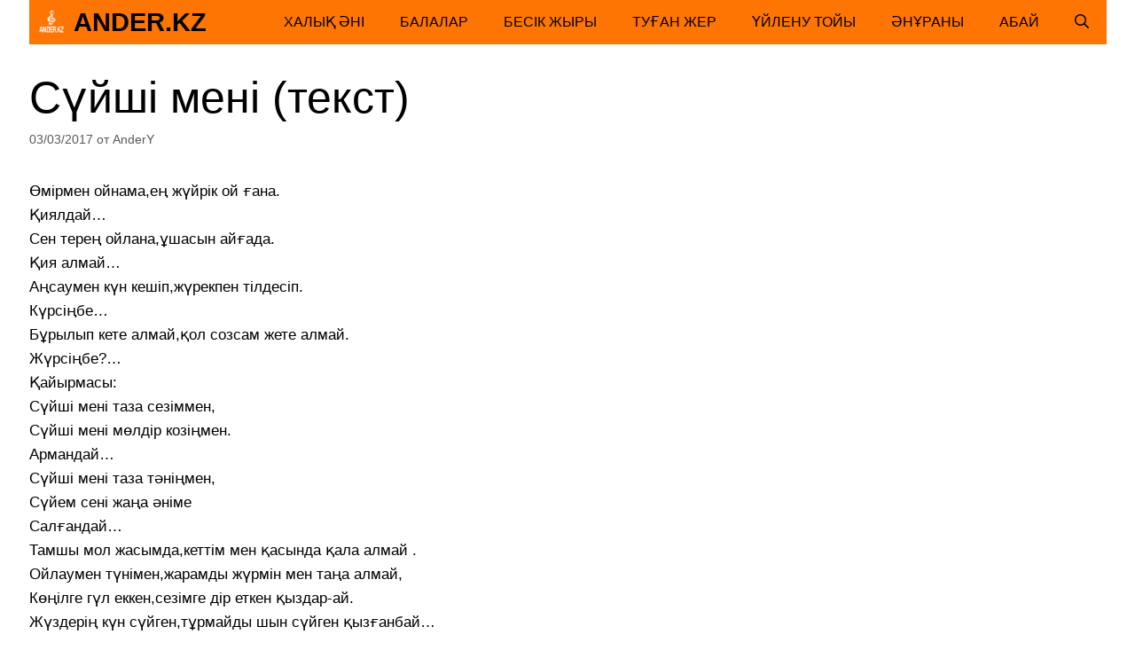

--- FILE ---
content_type: text/html; charset=UTF-8
request_url: https://ander.kz/%D1%81%D2%AF%D0%B9%D1%88%D1%96-%D0%BC%D0%B5%D0%BD%D1%96/
body_size: 14595
content:
<!DOCTYPE html>
<html lang="ru-RU" prefix="og: https://ogp.me/ns#">
<head><style>img.lazy{min-height:1px}</style><link href="https://ander.kz/wp-content/plugins/w3-total-cache/pub/js/lazyload.min.js" as="script">
	<meta charset="UTF-8">
		<style>img:is([sizes="auto" i], [sizes^="auto," i]) { contain-intrinsic-size: 3000px 1500px }</style>
	<meta name="viewport" content="width=device-width, initial-scale=1">
<!-- Поисковая оптимизация от Rank Math Pro - https://rankmath.com/ -->
<title>Сүйші мені (текст) - Ander.kz</title>
<meta name="description" content=", , , Қайрат Нұртас"/>
<meta name="robots" content="follow, index, max-snippet:-1, max-video-preview:-1, max-image-preview:large"/>
<link rel="canonical" href="https://ander.kz/%d1%81%d2%af%d0%b9%d1%88%d1%96-%d0%bc%d0%b5%d0%bd%d1%96/" />
<meta property="og:locale" content="ru_RU" />
<meta property="og:type" content="article" />
<meta property="og:title" content="Сүйші мені (текст) - Ander.kz" />
<meta property="og:description" content=", , , Қайрат Нұртас" />
<meta property="og:url" content="https://ander.kz/%d1%81%d2%af%d0%b9%d1%88%d1%96-%d0%bc%d0%b5%d0%bd%d1%96/" />
<meta property="og:site_name" content="Ander.kz" />
<meta property="article:tag" content="Қайрат Нұртас" />
<meta property="article:section" content="Без рубрики" />
<meta property="og:updated_time" content="2023-01-29T01:56:29+06:00" />
<meta property="article:published_time" content="2017-03-03T02:58:53+06:00" />
<meta property="article:modified_time" content="2023-01-29T01:56:29+06:00" />
<meta name="twitter:card" content="summary_large_image" />
<meta name="twitter:title" content="Сүйші мені (текст) - Ander.kz" />
<meta name="twitter:description" content=", , , Қайрат Нұртас" />
<meta name="twitter:label1" content="Автор" />
<meta name="twitter:data1" content="AnderY" />
<meta name="twitter:label2" content="Время чтения" />
<meta name="twitter:data2" content="Меньше минуты" />
<script type="application/ld+json" class="rank-math-schema-pro">{"@context":"https://schema.org","@graph":[{"@type":["MusicGroup","Organization"],"@id":"https://ander.kz/#organization","name":"Ander.kz \u049b\u0430\u0437\u0430\u049b \u04d9\u043d\u0434\u0435\u0440 \u0436\u0438\u043d\u0430\u0493\u044b","url":"https://ander.kz","logo":{"@type":"ImageObject","@id":"https://ander.kz/#logo","url":"https://ander.kz/wp-content/uploads/2023/01/Kazakh-Ander-Zhinagy-small-logo.png","contentUrl":"https://ander.kz/wp-content/uploads/2023/01/Kazakh-Ander-Zhinagy-small-logo.png","caption":"Ander.kz","inLanguage":"ru-RU","width":"80","height":"80"}},{"@type":"WebSite","@id":"https://ander.kz/#website","url":"https://ander.kz","name":"Ander.kz","alternateName":"\u049a\u0430\u0437\u0430\u049b \u04d9\u043d\u0434\u0435\u0440 \u0436\u0438\u043d\u0430\u0493\u044b","publisher":{"@id":"https://ander.kz/#organization"},"inLanguage":"ru-RU"},{"@type":"ImageObject","@id":"https://ander.kz/wp-content/uploads/2023/01/Kazakh-Ander-Zhinagy-retina-logo.png","url":"https://ander.kz/wp-content/uploads/2023/01/Kazakh-Ander-Zhinagy-retina-logo.png","width":"160","height":"160","caption":"\u0421\u0431\u043e\u0440\u043d\u0438\u043a \u041a\u0430\u0437\u0430\u0445\u0441\u043a\u0438\u0445 \u043f\u0435\u0441\u0435\u043d - \u043f\u0435\u0441\u0435\u043d\u043d\u0438\u043a","inLanguage":"ru-RU"},{"@type":"WebPage","@id":"https://ander.kz/%d1%81%d2%af%d0%b9%d1%88%d1%96-%d0%bc%d0%b5%d0%bd%d1%96/#webpage","url":"https://ander.kz/%d1%81%d2%af%d0%b9%d1%88%d1%96-%d0%bc%d0%b5%d0%bd%d1%96/","name":"\u0421\u04af\u0439\u0448\u0456 \u043c\u0435\u043d\u0456 (\u0442\u0435\u043a\u0441\u0442) - Ander.kz","datePublished":"2017-03-03T02:58:53+06:00","dateModified":"2023-01-29T01:56:29+06:00","isPartOf":{"@id":"https://ander.kz/#website"},"primaryImageOfPage":{"@id":"https://ander.kz/wp-content/uploads/2023/01/Kazakh-Ander-Zhinagy-retina-logo.png"},"inLanguage":"ru-RU"},{"@type":"Person","@id":"https://ander.kz/author/andery/","name":"AnderY","url":"https://ander.kz/author/andery/","image":{"@type":"ImageObject","@id":"https://secure.gravatar.com/avatar/d4599cf180c21bb6050871cc0641ba0977cc6efda93be790fc02fb86bed00ed9?s=96&amp;d=mm&amp;r=g","url":"https://secure.gravatar.com/avatar/d4599cf180c21bb6050871cc0641ba0977cc6efda93be790fc02fb86bed00ed9?s=96&amp;d=mm&amp;r=g","caption":"AnderY","inLanguage":"ru-RU"},"worksFor":{"@id":"https://ander.kz/#organization"}},{"@type":"BlogPosting","headline":"\u0421\u04af\u0439\u0448\u0456 \u043c\u0435\u043d\u0456 (\u0442\u0435\u043a\u0441\u0442) - Ander.kz","datePublished":"2017-03-03T02:58:53+06:00","dateModified":"2023-01-29T01:56:29+06:00","author":{"@id":"https://ander.kz/author/andery/","name":"AnderY"},"publisher":{"@id":"https://ander.kz/#organization"},"description":", , , \u049a\u0430\u0439\u0440\u0430\u0442 \u041d\u04b1\u0440\u0442\u0430\u0441","name":"\u0421\u04af\u0439\u0448\u0456 \u043c\u0435\u043d\u0456 (\u0442\u0435\u043a\u0441\u0442) - Ander.kz","@id":"https://ander.kz/%d1%81%d2%af%d0%b9%d1%88%d1%96-%d0%bc%d0%b5%d0%bd%d1%96/#richSnippet","isPartOf":{"@id":"https://ander.kz/%d1%81%d2%af%d0%b9%d1%88%d1%96-%d0%bc%d0%b5%d0%bd%d1%96/#webpage"},"image":{"@id":"https://ander.kz/wp-content/uploads/2023/01/Kazakh-Ander-Zhinagy-retina-logo.png"},"inLanguage":"ru-RU","mainEntityOfPage":{"@id":"https://ander.kz/%d1%81%d2%af%d0%b9%d1%88%d1%96-%d0%bc%d0%b5%d0%bd%d1%96/#webpage"}}]}</script>
<!-- /Rank Math WordPress SEO плагин -->

<link rel="alternate" type="application/rss+xml" title="Ander.kz &raquo; Лента" href="https://ander.kz/feed/" />
<link rel='stylesheet' id='wp-block-library-css' href='https://ander.kz/wp-includes/css/dist/block-library/style.min.css?ver=6.8.3' media='all' />
<style id='classic-theme-styles-inline-css'>
/*! This file is auto-generated */
.wp-block-button__link{color:#fff;background-color:#32373c;border-radius:9999px;box-shadow:none;text-decoration:none;padding:calc(.667em + 2px) calc(1.333em + 2px);font-size:1.125em}.wp-block-file__button{background:#32373c;color:#fff;text-decoration:none}
</style>
<style id='global-styles-inline-css'>
:root{--wp--preset--aspect-ratio--square: 1;--wp--preset--aspect-ratio--4-3: 4/3;--wp--preset--aspect-ratio--3-4: 3/4;--wp--preset--aspect-ratio--3-2: 3/2;--wp--preset--aspect-ratio--2-3: 2/3;--wp--preset--aspect-ratio--16-9: 16/9;--wp--preset--aspect-ratio--9-16: 9/16;--wp--preset--color--black: #000000;--wp--preset--color--cyan-bluish-gray: #abb8c3;--wp--preset--color--white: #ffffff;--wp--preset--color--pale-pink: #f78da7;--wp--preset--color--vivid-red: #cf2e2e;--wp--preset--color--luminous-vivid-orange: #ff6900;--wp--preset--color--luminous-vivid-amber: #fcb900;--wp--preset--color--light-green-cyan: #7bdcb5;--wp--preset--color--vivid-green-cyan: #00d084;--wp--preset--color--pale-cyan-blue: #8ed1fc;--wp--preset--color--vivid-cyan-blue: #0693e3;--wp--preset--color--vivid-purple: #9b51e0;--wp--preset--color--contrast: var(--contrast);--wp--preset--color--contrast-2: var(--contrast-2);--wp--preset--color--contrast-3: var(--contrast-3);--wp--preset--color--base: var(--base);--wp--preset--color--base-2: var(--base-2);--wp--preset--color--base-3: var(--base-3);--wp--preset--color--accent: var(--accent);--wp--preset--color--global-color-8: var(--global-color-8);--wp--preset--color--global-color-9: var(--global-color-9);--wp--preset--color--global-color-10: var(--global-color-10);--wp--preset--color--f-3-e-5-cf: var(--f3e5cf);--wp--preset--gradient--vivid-cyan-blue-to-vivid-purple: linear-gradient(135deg,rgba(6,147,227,1) 0%,rgb(155,81,224) 100%);--wp--preset--gradient--light-green-cyan-to-vivid-green-cyan: linear-gradient(135deg,rgb(122,220,180) 0%,rgb(0,208,130) 100%);--wp--preset--gradient--luminous-vivid-amber-to-luminous-vivid-orange: linear-gradient(135deg,rgba(252,185,0,1) 0%,rgba(255,105,0,1) 100%);--wp--preset--gradient--luminous-vivid-orange-to-vivid-red: linear-gradient(135deg,rgba(255,105,0,1) 0%,rgb(207,46,46) 100%);--wp--preset--gradient--very-light-gray-to-cyan-bluish-gray: linear-gradient(135deg,rgb(238,238,238) 0%,rgb(169,184,195) 100%);--wp--preset--gradient--cool-to-warm-spectrum: linear-gradient(135deg,rgb(74,234,220) 0%,rgb(151,120,209) 20%,rgb(207,42,186) 40%,rgb(238,44,130) 60%,rgb(251,105,98) 80%,rgb(254,248,76) 100%);--wp--preset--gradient--blush-light-purple: linear-gradient(135deg,rgb(255,206,236) 0%,rgb(152,150,240) 100%);--wp--preset--gradient--blush-bordeaux: linear-gradient(135deg,rgb(254,205,165) 0%,rgb(254,45,45) 50%,rgb(107,0,62) 100%);--wp--preset--gradient--luminous-dusk: linear-gradient(135deg,rgb(255,203,112) 0%,rgb(199,81,192) 50%,rgb(65,88,208) 100%);--wp--preset--gradient--pale-ocean: linear-gradient(135deg,rgb(255,245,203) 0%,rgb(182,227,212) 50%,rgb(51,167,181) 100%);--wp--preset--gradient--electric-grass: linear-gradient(135deg,rgb(202,248,128) 0%,rgb(113,206,126) 100%);--wp--preset--gradient--midnight: linear-gradient(135deg,rgb(2,3,129) 0%,rgb(40,116,252) 100%);--wp--preset--font-size--small: 13px;--wp--preset--font-size--medium: 20px;--wp--preset--font-size--large: 36px;--wp--preset--font-size--x-large: 42px;--wp--preset--spacing--20: 0.44rem;--wp--preset--spacing--30: 0.67rem;--wp--preset--spacing--40: 1rem;--wp--preset--spacing--50: 1.5rem;--wp--preset--spacing--60: 2.25rem;--wp--preset--spacing--70: 3.38rem;--wp--preset--spacing--80: 5.06rem;--wp--preset--shadow--natural: 6px 6px 9px rgba(0, 0, 0, 0.2);--wp--preset--shadow--deep: 12px 12px 50px rgba(0, 0, 0, 0.4);--wp--preset--shadow--sharp: 6px 6px 0px rgba(0, 0, 0, 0.2);--wp--preset--shadow--outlined: 6px 6px 0px -3px rgba(255, 255, 255, 1), 6px 6px rgba(0, 0, 0, 1);--wp--preset--shadow--crisp: 6px 6px 0px rgba(0, 0, 0, 1);}:where(.is-layout-flex){gap: 0.5em;}:where(.is-layout-grid){gap: 0.5em;}body .is-layout-flex{display: flex;}.is-layout-flex{flex-wrap: wrap;align-items: center;}.is-layout-flex > :is(*, div){margin: 0;}body .is-layout-grid{display: grid;}.is-layout-grid > :is(*, div){margin: 0;}:where(.wp-block-columns.is-layout-flex){gap: 2em;}:where(.wp-block-columns.is-layout-grid){gap: 2em;}:where(.wp-block-post-template.is-layout-flex){gap: 1.25em;}:where(.wp-block-post-template.is-layout-grid){gap: 1.25em;}.has-black-color{color: var(--wp--preset--color--black) !important;}.has-cyan-bluish-gray-color{color: var(--wp--preset--color--cyan-bluish-gray) !important;}.has-white-color{color: var(--wp--preset--color--white) !important;}.has-pale-pink-color{color: var(--wp--preset--color--pale-pink) !important;}.has-vivid-red-color{color: var(--wp--preset--color--vivid-red) !important;}.has-luminous-vivid-orange-color{color: var(--wp--preset--color--luminous-vivid-orange) !important;}.has-luminous-vivid-amber-color{color: var(--wp--preset--color--luminous-vivid-amber) !important;}.has-light-green-cyan-color{color: var(--wp--preset--color--light-green-cyan) !important;}.has-vivid-green-cyan-color{color: var(--wp--preset--color--vivid-green-cyan) !important;}.has-pale-cyan-blue-color{color: var(--wp--preset--color--pale-cyan-blue) !important;}.has-vivid-cyan-blue-color{color: var(--wp--preset--color--vivid-cyan-blue) !important;}.has-vivid-purple-color{color: var(--wp--preset--color--vivid-purple) !important;}.has-black-background-color{background-color: var(--wp--preset--color--black) !important;}.has-cyan-bluish-gray-background-color{background-color: var(--wp--preset--color--cyan-bluish-gray) !important;}.has-white-background-color{background-color: var(--wp--preset--color--white) !important;}.has-pale-pink-background-color{background-color: var(--wp--preset--color--pale-pink) !important;}.has-vivid-red-background-color{background-color: var(--wp--preset--color--vivid-red) !important;}.has-luminous-vivid-orange-background-color{background-color: var(--wp--preset--color--luminous-vivid-orange) !important;}.has-luminous-vivid-amber-background-color{background-color: var(--wp--preset--color--luminous-vivid-amber) !important;}.has-light-green-cyan-background-color{background-color: var(--wp--preset--color--light-green-cyan) !important;}.has-vivid-green-cyan-background-color{background-color: var(--wp--preset--color--vivid-green-cyan) !important;}.has-pale-cyan-blue-background-color{background-color: var(--wp--preset--color--pale-cyan-blue) !important;}.has-vivid-cyan-blue-background-color{background-color: var(--wp--preset--color--vivid-cyan-blue) !important;}.has-vivid-purple-background-color{background-color: var(--wp--preset--color--vivid-purple) !important;}.has-black-border-color{border-color: var(--wp--preset--color--black) !important;}.has-cyan-bluish-gray-border-color{border-color: var(--wp--preset--color--cyan-bluish-gray) !important;}.has-white-border-color{border-color: var(--wp--preset--color--white) !important;}.has-pale-pink-border-color{border-color: var(--wp--preset--color--pale-pink) !important;}.has-vivid-red-border-color{border-color: var(--wp--preset--color--vivid-red) !important;}.has-luminous-vivid-orange-border-color{border-color: var(--wp--preset--color--luminous-vivid-orange) !important;}.has-luminous-vivid-amber-border-color{border-color: var(--wp--preset--color--luminous-vivid-amber) !important;}.has-light-green-cyan-border-color{border-color: var(--wp--preset--color--light-green-cyan) !important;}.has-vivid-green-cyan-border-color{border-color: var(--wp--preset--color--vivid-green-cyan) !important;}.has-pale-cyan-blue-border-color{border-color: var(--wp--preset--color--pale-cyan-blue) !important;}.has-vivid-cyan-blue-border-color{border-color: var(--wp--preset--color--vivid-cyan-blue) !important;}.has-vivid-purple-border-color{border-color: var(--wp--preset--color--vivid-purple) !important;}.has-vivid-cyan-blue-to-vivid-purple-gradient-background{background: var(--wp--preset--gradient--vivid-cyan-blue-to-vivid-purple) !important;}.has-light-green-cyan-to-vivid-green-cyan-gradient-background{background: var(--wp--preset--gradient--light-green-cyan-to-vivid-green-cyan) !important;}.has-luminous-vivid-amber-to-luminous-vivid-orange-gradient-background{background: var(--wp--preset--gradient--luminous-vivid-amber-to-luminous-vivid-orange) !important;}.has-luminous-vivid-orange-to-vivid-red-gradient-background{background: var(--wp--preset--gradient--luminous-vivid-orange-to-vivid-red) !important;}.has-very-light-gray-to-cyan-bluish-gray-gradient-background{background: var(--wp--preset--gradient--very-light-gray-to-cyan-bluish-gray) !important;}.has-cool-to-warm-spectrum-gradient-background{background: var(--wp--preset--gradient--cool-to-warm-spectrum) !important;}.has-blush-light-purple-gradient-background{background: var(--wp--preset--gradient--blush-light-purple) !important;}.has-blush-bordeaux-gradient-background{background: var(--wp--preset--gradient--blush-bordeaux) !important;}.has-luminous-dusk-gradient-background{background: var(--wp--preset--gradient--luminous-dusk) !important;}.has-pale-ocean-gradient-background{background: var(--wp--preset--gradient--pale-ocean) !important;}.has-electric-grass-gradient-background{background: var(--wp--preset--gradient--electric-grass) !important;}.has-midnight-gradient-background{background: var(--wp--preset--gradient--midnight) !important;}.has-small-font-size{font-size: var(--wp--preset--font-size--small) !important;}.has-medium-font-size{font-size: var(--wp--preset--font-size--medium) !important;}.has-large-font-size{font-size: var(--wp--preset--font-size--large) !important;}.has-x-large-font-size{font-size: var(--wp--preset--font-size--x-large) !important;}
:where(.wp-block-post-template.is-layout-flex){gap: 1.25em;}:where(.wp-block-post-template.is-layout-grid){gap: 1.25em;}
:where(.wp-block-columns.is-layout-flex){gap: 2em;}:where(.wp-block-columns.is-layout-grid){gap: 2em;}
:root :where(.wp-block-pullquote){font-size: 1.5em;line-height: 1.6;}
</style>
<link rel='stylesheet' id='generate-style-css' href='https://ander.kz/wp-content/themes/generatepress/assets/css/main.min.css?ver=3.6.0' media='all' />
<style id='generate-style-inline-css'>
body{background-color:#ffffff;color:#000000;}a{color:var(--accent);}a:hover, a:focus{text-decoration:underline;}.entry-title a, .site-branding a, a.button, .wp-block-button__link, .main-navigation a{text-decoration:none;}a:hover, a:focus, a:active{color:#000000;}.grid-container{max-width:1215px;}.wp-block-group__inner-container{max-width:1215px;margin-left:auto;margin-right:auto;}.site-header .header-image{width:80px;}.navigation-search{position:absolute;left:-99999px;pointer-events:none;visibility:hidden;z-index:20;width:100%;top:0;transition:opacity 100ms ease-in-out;opacity:0;}.navigation-search.nav-search-active{left:0;right:0;pointer-events:auto;visibility:visible;opacity:1;}.navigation-search input[type="search"]{outline:0;border:0;vertical-align:bottom;line-height:1;opacity:0.9;width:100%;z-index:20;border-radius:0;-webkit-appearance:none;height:60px;}.navigation-search input::-ms-clear{display:none;width:0;height:0;}.navigation-search input::-ms-reveal{display:none;width:0;height:0;}.navigation-search input::-webkit-search-decoration, .navigation-search input::-webkit-search-cancel-button, .navigation-search input::-webkit-search-results-button, .navigation-search input::-webkit-search-results-decoration{display:none;}.gen-sidebar-nav .navigation-search{top:auto;bottom:0;}:root{--contrast:#000000;--contrast-2:#575760;--contrast-3:#b2b2be;--base:#f0f0f0;--base-2:#f7f8f9;--base-3:#ffffff;--accent:#1e73be;--global-color-8:#1da1f2;--global-color-9:#fe7503;--global-color-10:#e06400;--f3e5cf:#f3e5cf;}:root .has-contrast-color{color:var(--contrast);}:root .has-contrast-background-color{background-color:var(--contrast);}:root .has-contrast-2-color{color:var(--contrast-2);}:root .has-contrast-2-background-color{background-color:var(--contrast-2);}:root .has-contrast-3-color{color:var(--contrast-3);}:root .has-contrast-3-background-color{background-color:var(--contrast-3);}:root .has-base-color{color:var(--base);}:root .has-base-background-color{background-color:var(--base);}:root .has-base-2-color{color:var(--base-2);}:root .has-base-2-background-color{background-color:var(--base-2);}:root .has-base-3-color{color:var(--base-3);}:root .has-base-3-background-color{background-color:var(--base-3);}:root .has-accent-color{color:var(--accent);}:root .has-accent-background-color{background-color:var(--accent);}:root .has-global-color-8-color{color:var(--global-color-8);}:root .has-global-color-8-background-color{background-color:var(--global-color-8);}:root .has-global-color-9-color{color:var(--global-color-9);}:root .has-global-color-9-background-color{background-color:var(--global-color-9);}:root .has-global-color-10-color{color:var(--global-color-10);}:root .has-global-color-10-background-color{background-color:var(--global-color-10);}:root .has-f3e5cf-color{color:var(--f3e5cf);}:root .has-f3e5cf-background-color{background-color:var(--f3e5cf);}body, button, input, select, textarea{font-family:Arial;font-weight:300;font-size:17px;}body{line-height:1.6;}.main-title{font-family:Arial;text-transform:uppercase;font-size:29px;}.main-navigation a, .main-navigation .menu-toggle, .main-navigation .menu-bar-items{font-family:inherit;font-weight:300;text-transform:uppercase;font-size:16px;}.widget-title{font-family:inherit;font-weight:500;text-transform:uppercase;font-size:20px;}button:not(.menu-toggle),html input[type="button"],input[type="reset"],input[type="submit"],.button,.wp-block-button .wp-block-button__link{font-family:inherit;font-weight:500;text-transform:uppercase;font-size:14px;}h1{font-family:inherit;font-size:50px;}h2{font-family:inherit;font-size:30px;}h3{font-family:inherit;font-size:24px;}h4{font-family:inherit;font-weight:700;font-size:18px;}.top-bar{background-color:var(--global-color-8);color:#ffffff;}.top-bar a{color:#ffffff;}.top-bar a:hover{color:#000000;}.site-header{background-color:rgba(255,116,3,0);color:#000000;}.site-header a{color:#000000;}.main-title a,.main-title a:hover{color:#000000;}.site-description{color:#000000;}.main-navigation,.main-navigation ul ul{background-color:#fe7503;}.main-navigation .main-nav ul li a, .main-navigation .menu-toggle, .main-navigation .menu-bar-items{color:#000000;}.main-navigation .main-nav ul li:not([class*="current-menu-"]):hover > a, .main-navigation .main-nav ul li:not([class*="current-menu-"]):focus > a, .main-navigation .main-nav ul li.sfHover:not([class*="current-menu-"]) > a, .main-navigation .menu-bar-item:hover > a, .main-navigation .menu-bar-item.sfHover > a{color:#ffffff;background-color:#e06400;}button.menu-toggle:hover,button.menu-toggle:focus{color:#000000;}.main-navigation .main-nav ul li[class*="current-menu-"] > a{color:#000000;background-color:rgba(63,63,63,0);}.navigation-search input[type="search"],.navigation-search input[type="search"]:active, .navigation-search input[type="search"]:focus, .main-navigation .main-nav ul li.search-item.active > a, .main-navigation .menu-bar-items .search-item.active > a{color:#000000;background-color:var(--global-color-10);opacity:1;}.main-navigation ul ul{background-color:#fe7503;}.main-navigation .main-nav ul ul li a{color:#515151;}.main-navigation .main-nav ul ul li:not([class*="current-menu-"]):hover > a,.main-navigation .main-nav ul ul li:not([class*="current-menu-"]):focus > a, .main-navigation .main-nav ul ul li.sfHover:not([class*="current-menu-"]) > a{color:#7a8896;background-color:#4f4f4f;}.main-navigation .main-nav ul ul li[class*="current-menu-"] > a{color:#8f919e;background-color:#4f4f4f;}.separate-containers .inside-article, .separate-containers .comments-area, .separate-containers .page-header, .one-container .container, .separate-containers .paging-navigation, .inside-page-header{background-color:rgba(255,255,255,0);}.entry-title a{color:#000000;}.entry-title a:hover{color:#000000;}.entry-meta{color:#595959;}.entry-meta a{color:#595959;}.entry-meta a:hover{color:#222222;}h2{color:#222222;}.sidebar .widget{background-color:#f4f6f7;}.sidebar .widget .widget-title{color:#3a3a3a;}.footer-widgets{color:#3a3a3a;background-color:rgba(0,0,0,0);}.footer-widgets a{color:#ff1956;}.footer-widgets a:hover{color:#222222;}.footer-widgets .widget-title{color:#ff1956;}.site-info{color:#000000;background-color:var(--global-color-9);}.site-info a{color:#000000;}.site-info a:hover{color:var(--accent);}.footer-bar .widget_nav_menu .current-menu-item a{color:var(--accent);}input[type="text"],input[type="email"],input[type="url"],input[type="password"],input[type="search"],input[type="tel"],input[type="number"],textarea,select{color:#666666;background-color:#fafafa;border-color:#cccccc;}input[type="text"]:focus,input[type="email"]:focus,input[type="url"]:focus,input[type="password"]:focus,input[type="search"]:focus,input[type="tel"]:focus,input[type="number"]:focus,textarea:focus,select:focus{color:#666666;background-color:#ffffff;border-color:#bfbfbf;}button,html input[type="button"],input[type="reset"],input[type="submit"],a.button,a.wp-block-button__link:not(.has-background){color:var(--contrast);background-color:var(--global-color-9);}button:hover,html input[type="button"]:hover,input[type="reset"]:hover,input[type="submit"]:hover,a.button:hover,button:focus,html input[type="button"]:focus,input[type="reset"]:focus,input[type="submit"]:focus,a.button:focus,a.wp-block-button__link:not(.has-background):active,a.wp-block-button__link:not(.has-background):focus,a.wp-block-button__link:not(.has-background):hover{color:var(--global-color-9);background-color:var(--contrast);}a.generate-back-to-top{background-color:rgba( 0,0,0,0.4 );color:#ffffff;}a.generate-back-to-top:hover,a.generate-back-to-top:focus{background-color:rgba( 0,0,0,0.6 );color:#ffffff;}:root{--gp-search-modal-bg-color:var(--base-3);--gp-search-modal-text-color:var(--contrast);--gp-search-modal-overlay-bg-color:rgba(0,0,0,0.2);}@media (max-width: 768px){.main-navigation .menu-bar-item:hover > a, .main-navigation .menu-bar-item.sfHover > a{background:none;color:#000000;}}.inside-top-bar{padding:10px;}.inside-top-bar.grid-container{max-width:1235px;}.inside-header{padding:20px 10px 20px 10px;}.inside-header.grid-container{max-width:1235px;}.separate-containers .inside-article, .separate-containers .comments-area, .separate-containers .page-header, .separate-containers .paging-navigation, .one-container .site-content, .inside-page-header{padding:0px 0px 60px 0px;}.site-main .wp-block-group__inner-container{padding:0px 0px 60px 0px;}.separate-containers .paging-navigation{padding-top:20px;padding-bottom:20px;}.entry-content .alignwide, body:not(.no-sidebar) .entry-content .alignfull{margin-left:-0px;width:calc(100% + 0px);max-width:calc(100% + 0px);}.one-container.right-sidebar .site-main,.one-container.both-right .site-main{margin-right:0px;}.one-container.left-sidebar .site-main,.one-container.both-left .site-main{margin-left:0px;}.one-container.both-sidebars .site-main{margin:0px;}.sidebar .widget, .page-header, .widget-area .main-navigation, .site-main > *{margin-bottom:30px;}.separate-containers .site-main{margin:30px;}.both-right .inside-left-sidebar,.both-left .inside-left-sidebar{margin-right:15px;}.both-right .inside-right-sidebar,.both-left .inside-right-sidebar{margin-left:15px;}.one-container.archive .post:not(:last-child):not(.is-loop-template-item), .one-container.blog .post:not(:last-child):not(.is-loop-template-item){padding-bottom:60px;}.separate-containers .featured-image{margin-top:30px;}.separate-containers .inside-right-sidebar, .separate-containers .inside-left-sidebar{margin-top:30px;margin-bottom:30px;}.main-navigation .main-nav ul li a,.menu-toggle,.main-navigation .menu-bar-item > a{line-height:50px;}.navigation-search input[type="search"]{height:50px;}.rtl .menu-item-has-children .dropdown-menu-toggle{padding-left:20px;}.rtl .main-navigation .main-nav ul li.menu-item-has-children > a{padding-right:20px;}.widget-area .widget{padding:15px;}.footer-widgets-container.grid-container{max-width:1295px;}.inside-site-info{padding:20px;}.inside-site-info.grid-container{max-width:1255px;}@media (max-width:768px){.separate-containers .inside-article, .separate-containers .comments-area, .separate-containers .page-header, .separate-containers .paging-navigation, .one-container .site-content, .inside-page-header{padding:20px;}.site-main .wp-block-group__inner-container{padding:20px;}.inside-site-info{padding-right:10px;padding-left:10px;}.entry-content .alignwide, body:not(.no-sidebar) .entry-content .alignfull{margin-left:-20px;width:calc(100% + 40px);max-width:calc(100% + 40px);}.one-container .site-main .paging-navigation{margin-bottom:30px;}}/* End cached CSS */.is-right-sidebar{width:30%;}.is-left-sidebar{width:30%;}.site-content .content-area{width:100%;}@media (max-width: 768px){.main-navigation .menu-toggle,.sidebar-nav-mobile:not(#sticky-placeholder){display:block;}.main-navigation ul,.gen-sidebar-nav,.main-navigation:not(.slideout-navigation):not(.toggled) .main-nav > ul,.has-inline-mobile-toggle #site-navigation .inside-navigation > *:not(.navigation-search):not(.main-nav){display:none;}.nav-align-right .inside-navigation,.nav-align-center .inside-navigation{justify-content:space-between;}}
.dynamic-author-image-rounded{border-radius:100%;}.dynamic-featured-image, .dynamic-author-image{vertical-align:middle;}.one-container.blog .dynamic-content-template:not(:last-child), .one-container.archive .dynamic-content-template:not(:last-child){padding-bottom:0px;}.dynamic-entry-excerpt > p:last-child{margin-bottom:0px;}
.main-navigation .main-nav ul li a,.menu-toggle,.main-navigation .menu-bar-item > a{transition: line-height 300ms ease}.main-navigation.toggled .main-nav > ul{background-color: #fe7503}.sticky-enabled .gen-sidebar-nav.is_stuck .main-navigation {margin-bottom: 0px;}.sticky-enabled .gen-sidebar-nav.is_stuck {z-index: 500;}.sticky-enabled .main-navigation.is_stuck {box-shadow: 0 2px 2px -2px rgba(0, 0, 0, .2);}.navigation-stick:not(.gen-sidebar-nav) {left: 0;right: 0;width: 100% !important;}.nav-float-right .navigation-stick {width: 100% !important;left: 0;}.nav-float-right .navigation-stick .navigation-branding {margin-right: auto;}.main-navigation.has-sticky-branding:not(.grid-container) .inside-navigation:not(.grid-container) .navigation-branding{margin-left: 10px;}
</style>
<style id='generateblocks-inline-css'>
.gb-container-39240ed4{max-width:1215px;flex-grow:0;text-align:center;margin-right:auto;margin-left:auto;}:root{--gb-container-width:1215px;}.gb-container .wp-block-image img{vertical-align:middle;}.gb-grid-wrapper .wp-block-image{margin-bottom:0;}.gb-highlight{background:none;}.gb-shape{line-height:0;}
</style>
<link rel='stylesheet' id='generate-blog-columns-css' href='https://ander.kz/wp-content/plugins/gp-premium/blog/functions/css/columns.min.css?ver=2.5.3' media='all' />
<link rel='stylesheet' id='generate-offside-css' href='https://ander.kz/wp-content/plugins/gp-premium/menu-plus/functions/css/offside.min.css?ver=2.5.3' media='all' />
<style id='generate-offside-inline-css'>
:root{--gp-slideout-width:265px;}.slideout-navigation.main-navigation{background-color:#fe7503;}.slideout-navigation.main-navigation .main-nav ul li a{color:#000000;}.slideout-navigation.main-navigation .main-nav ul li:not([class*="current-menu-"]):hover > a, .slideout-navigation.main-navigation .main-nav ul li:not([class*="current-menu-"]):focus > a, .slideout-navigation.main-navigation .main-nav ul li.sfHover:not([class*="current-menu-"]) > a{color:#fbfbfb;background-color:#e06400;}.slideout-navigation.main-navigation .main-nav ul li[class*="current-menu-"] > a{color:#000000;background-color:var(--contrast-3);}.slideout-navigation, .slideout-navigation a{color:#000000;}.slideout-navigation button.slideout-exit{color:#000000;padding-left:20px;padding-right:20px;}.slide-opened nav.toggled .menu-toggle:before{display:none;}@media (max-width: 768px){.menu-bar-item.slideout-toggle{display:none;}}
</style>
<link rel='stylesheet' id='generate-navigation-branding-css' href='https://ander.kz/wp-content/plugins/gp-premium/menu-plus/functions/css/navigation-branding-flex.min.css?ver=2.5.3' media='all' />
<style id='generate-navigation-branding-inline-css'>
.main-navigation.has-branding.grid-container .navigation-branding, .main-navigation.has-branding:not(.grid-container) .inside-navigation:not(.grid-container) .navigation-branding{margin-left:10px;}.navigation-branding img, .site-logo.mobile-header-logo img{height:50px;width:auto;}.navigation-branding .main-title{line-height:50px;}@media (max-width: 1225px){#site-navigation .navigation-branding, #sticky-navigation .navigation-branding{margin-left:10px;}}@media (max-width: 768px){.main-navigation.has-branding.nav-align-center .menu-bar-items, .main-navigation.has-sticky-branding.navigation-stick.nav-align-center .menu-bar-items{margin-left:auto;}.navigation-branding{margin-right:auto;margin-left:10px;}.navigation-branding .main-title, .mobile-header-navigation .site-logo{margin-left:10px;}}
</style>
<script src="https://ander.kz/wp-includes/js/jquery/jquery.min.js?ver=3.7.1" id="jquery-core-js"></script>
<script>window.yaContextCb=window.yaContextCb||[]</script>
<script src="https://yandex.ru/ads/system/context.js" async></script><link rel="https://api.w.org/" href="https://ander.kz/wp-json/" /><link rel="alternate" title="JSON" type="application/json" href="https://ander.kz/wp-json/wp/v2/posts/1595" /><link rel="EditURI" type="application/rsd+xml" title="RSD" href="https://ander.kz/xmlrpc.php?rsd" />
<meta name="generator" content="WordPress 6.8.3" />
<link rel='shortlink' href='https://ander.kz/?p=1595' />
<link rel="alternate" title="oEmbed (JSON)" type="application/json+oembed" href="https://ander.kz/wp-json/oembed/1.0/embed?url=https%3A%2F%2Fander.kz%2F%25d1%2581%25d2%25af%25d0%25b9%25d1%2588%25d1%2596-%25d0%25bc%25d0%25b5%25d0%25bd%25d1%2596%2F" />
<link rel="alternate" title="oEmbed (XML)" type="text/xml+oembed" href="https://ander.kz/wp-json/oembed/1.0/embed?url=https%3A%2F%2Fander.kz%2F%25d1%2581%25d2%25af%25d0%25b9%25d1%2588%25d1%2596-%25d0%25bc%25d0%25b5%25d0%25bd%25d1%2596%2F&#038;format=xml" />
<!-- start Simple Custom CSS and JS -->
<style>
.mslider #metaslider_container_3856 #metaslider_3856 .caption  {
	font-size: 1.2rem;
    padding: 30px 30px 30px 30px;
}</style>
<!-- end Simple Custom CSS and JS -->
<meta name="generator" content="performance-lab 4.0.0; plugins: ">
<script id="google_gtagjs" src="https://www.googletagmanager.com/gtag/js?id=G-SS81FFCXK4" async></script>
<script id="google_gtagjs-inline">
window.dataLayer = window.dataLayer || [];function gtag(){dataLayer.push(arguments);}gtag('js', new Date());gtag('config', 'G-SS81FFCXK4', {} );
</script>
<link rel="icon" href="https://ander.kz/wp-content/uploads/2023/01/cropped-Kazakh-Ander-Zhinagy-small-logo-32x32.png" sizes="32x32" />
<link rel="icon" href="https://ander.kz/wp-content/uploads/2023/01/cropped-Kazakh-Ander-Zhinagy-small-logo-192x192.png" sizes="192x192" />
<link rel="apple-touch-icon" href="https://ander.kz/wp-content/uploads/2023/01/cropped-Kazakh-Ander-Zhinagy-small-logo-180x180.png" />
<meta name="msapplication-TileImage" content="https://ander.kz/wp-content/uploads/2023/01/cropped-Kazakh-Ander-Zhinagy-small-logo-270x270.png" />
</head>

<body class="wp-singular post-template-default single single-post postid-1595 single-format-standard wp-custom-logo wp-embed-responsive wp-theme-generatepress post-image-above-header post-image-aligned-center slideout-enabled slideout-mobile sticky-menu-slide sticky-enabled both-sticky-menu metaslider-plugin no-sidebar nav-below-header separate-containers nav-search-enabled header-aligned-left dropdown-hover" itemtype="https://schema.org/Blog" itemscope>
	<a class="screen-reader-text skip-link" href="#content" title="Перейти к содержимому">Перейти к содержимому</a>		<nav class="auto-hide-sticky has-branding main-navigation grid-container nav-align-right has-menu-bar-items sub-menu-right" id="site-navigation" aria-label="Основной"  itemtype="https://schema.org/SiteNavigationElement" itemscope>
			<div class="inside-navigation grid-container">
				<div class="navigation-branding"><div class="site-logo">
						<a href="https://ander.kz/" title="Ander.kz" rel="home">
							<img  class="header-image is-logo-image lazy" alt="Ander.kz" src="data:image/svg+xml,%3Csvg%20xmlns='http://www.w3.org/2000/svg'%20viewBox='0%200%2080%2080'%3E%3C/svg%3E" data-src="https://ander.kz/wp-content/uploads/2023/01/Kazakh-Ander-Zhinagy-small-logo.png" title="Ander.kz" data-srcset="https://ander.kz/wp-content/uploads/2023/01/Kazakh-Ander-Zhinagy-small-logo.png 1x, https://ander.kz/wp-content/uploads/2023/01/Kazakh-Ander-Zhinagy-retina-logo.png 2x" width="80" height="80" />
						</a>
					</div><p class="main-title" itemprop="headline">
					<a href="https://ander.kz/" rel="home">
						Ander.kz
					</a>
				</p></div><form method="get" class="search-form navigation-search" action="https://ander.kz/">
					<input type="search" class="search-field" value="" name="s" title="Поиск" />
				</form>				<button class="menu-toggle" aria-controls="generate-slideout-menu" aria-expanded="false">
					<span class="gp-icon icon-menu-bars"><svg viewBox="0 0 512 512" aria-hidden="true" xmlns="http://www.w3.org/2000/svg" width="1em" height="1em"><path d="M0 96c0-13.255 10.745-24 24-24h464c13.255 0 24 10.745 24 24s-10.745 24-24 24H24c-13.255 0-24-10.745-24-24zm0 160c0-13.255 10.745-24 24-24h464c13.255 0 24 10.745 24 24s-10.745 24-24 24H24c-13.255 0-24-10.745-24-24zm0 160c0-13.255 10.745-24 24-24h464c13.255 0 24 10.745 24 24s-10.745 24-24 24H24c-13.255 0-24-10.745-24-24z" /></svg><svg viewBox="0 0 512 512" aria-hidden="true" xmlns="http://www.w3.org/2000/svg" width="1em" height="1em"><path d="M71.029 71.029c9.373-9.372 24.569-9.372 33.942 0L256 222.059l151.029-151.03c9.373-9.372 24.569-9.372 33.942 0 9.372 9.373 9.372 24.569 0 33.942L289.941 256l151.03 151.029c9.372 9.373 9.372 24.569 0 33.942-9.373 9.372-24.569 9.372-33.942 0L256 289.941l-151.029 151.03c-9.373 9.372-24.569 9.372-33.942 0-9.372-9.373-9.372-24.569 0-33.942L222.059 256 71.029 104.971c-9.372-9.373-9.372-24.569 0-33.942z" /></svg></span><span class="mobile-menu">Меню</span>				</button>
				<div id="primary-menu" class="main-nav"><ul id="menu-main-menu" class=" menu sf-menu"><li id="menu-item-1805" class="menu-item menu-item-type-taxonomy menu-item-object-category menu-item-1805"><a href="https://ander.kz/category/%d1%85%d0%b0%d0%bb%d1%8b%d2%9b-%d3%99%d0%bd%d1%96/">Халық әні</a></li>
<li id="menu-item-1806" class="menu-item menu-item-type-taxonomy menu-item-object-category menu-item-1806"><a href="https://ander.kz/category/%d0%b1%d0%b0%d0%bb%d0%b0%d0%bb%d0%b0%d1%80-%d3%99%d0%bd%d0%b4%d0%b5%d1%80%d1%96/">Балалар</a></li>
<li id="menu-item-1807" class="menu-item menu-item-type-taxonomy menu-item-object-category menu-item-1807"><a href="https://ander.kz/category/%d0%b1%d0%b5%d1%81%d1%96%d0%ba-%d0%b6%d1%8b%d1%80%d1%8b/">Бесік жыры</a></li>
<li id="menu-item-1811" class="menu-item menu-item-type-taxonomy menu-item-object-category menu-item-1811"><a href="https://ander.kz/category/%d1%82%d1%83%d2%93%d0%b0%d0%bd-%d0%b6%d0%b5%d1%80-%d1%82%d1%83%d1%80%d0%b0%d0%bb%d1%8b/">Туған жер</a></li>
<li id="menu-item-1908" class="menu-item menu-item-type-taxonomy menu-item-object-category menu-item-1908"><a href="https://ander.kz/category/%d2%af%d0%b9%d0%bb%d0%b5%d0%bd%d1%83-%d1%82%d0%be%d0%b9%d1%8b-%d3%a9%d0%bb%d0%b5%d2%a3%d0%b4%d0%b5%d1%80%d1%96/">Үйлену тойы</a></li>
<li id="menu-item-1910" class="menu-item menu-item-type-taxonomy menu-item-object-category menu-item-1910"><a href="https://ander.kz/category/%d3%99%d0%bd%d2%b1%d1%80%d0%b0%d0%bd%d1%8b/">Әнұраны</a></li>
<li id="menu-item-1913" class="menu-item menu-item-type-taxonomy menu-item-object-post_tag menu-item-1913"><a href="https://ander.kz/tag/%d0%b0%d0%b1%d0%b0%d0%b9-%d2%9b%d2%b1%d0%bd%d0%b0%d0%bd%d0%b1%d0%b0%d0%b9%d2%b1%d0%bb%d1%8b-1845-1904/">Абай</a></li>
</ul></div><div class="menu-bar-items"><span class="menu-bar-item search-item"><a aria-label="Открыть строку поиска" href="#"><span class="gp-icon icon-search"><svg viewBox="0 0 512 512" aria-hidden="true" xmlns="http://www.w3.org/2000/svg" width="1em" height="1em"><path fill-rule="evenodd" clip-rule="evenodd" d="M208 48c-88.366 0-160 71.634-160 160s71.634 160 160 160 160-71.634 160-160S296.366 48 208 48zM0 208C0 93.125 93.125 0 208 0s208 93.125 208 208c0 48.741-16.765 93.566-44.843 129.024l133.826 134.018c9.366 9.379 9.355 24.575-.025 33.941-9.379 9.366-24.575 9.355-33.941-.025L337.238 370.987C301.747 399.167 256.839 416 208 416 93.125 416 0 322.875 0 208z" /></svg><svg viewBox="0 0 512 512" aria-hidden="true" xmlns="http://www.w3.org/2000/svg" width="1em" height="1em"><path d="M71.029 71.029c9.373-9.372 24.569-9.372 33.942 0L256 222.059l151.029-151.03c9.373-9.372 24.569-9.372 33.942 0 9.372 9.373 9.372 24.569 0 33.942L289.941 256l151.03 151.029c9.372 9.373 9.372 24.569 0 33.942-9.373 9.372-24.569 9.372-33.942 0L256 289.941l-151.029 151.03c-9.373 9.372-24.569 9.372-33.942 0-9.372-9.373-9.372-24.569 0-33.942L222.059 256 71.029 104.971c-9.372-9.373-9.372-24.569 0-33.942z" /></svg></span></a></span></div>			</div>
		</nav>
		
	<div class="site grid-container container hfeed" id="page">
				<div class="site-content" id="content">
			
	<div class="content-area" id="primary">
		<main class="site-main" id="main">
			
<article id="post-1595" class="post-1595 post type-post status-publish format-standard hentry category-1 tag-41 infinite-scroll-item" itemtype="https://schema.org/CreativeWork" itemscope>
	<div class="inside-article">
					<header class="entry-header">
				<h1 class="entry-title" itemprop="headline">Сүйші мені (текст)</h1>		<div class="entry-meta">
			<span class="posted-on"><time class="updated" datetime="2023-01-29T01:56:29+06:00" itemprop="dateModified">29/01/2023</time><time class="entry-date published" datetime="2017-03-03T02:58:53+06:00" itemprop="datePublished">03/03/2017</time></span> <span class="byline">от <span class="author vcard" itemprop="author" itemtype="https://schema.org/Person" itemscope><a class="url fn n" href="https://ander.kz/author/andery/" title="Просмотр всех записей AnderY" rel="author" itemprop="url"><span class="author-name" itemprop="name">AnderY</span></a></span></span> 		</div>
					</header>
			
		<div class="entry-content" itemprop="text">
			<p>Өмірмен ойнама,ең жүйрік ой ғана.<br />
Қиялдай&#8230;<br />
Сен терең ойлана,ұшасын айғада.<br />
Қия алмай&#8230;<br />
Аңсаумен күн кешіп,жүрекпен тілдесіп.<br />
Күрсіңбе&#8230;<br />
Бұрылып кете алмай,қол созсам жете алмай.<br />
Жүрсіңбе?&#8230;<br />
Қайырмасы:<br />
Сүйші мені таза сезіммен,<br />
Сүйші мені мөлдір козіңмен.<br />
Армандай&#8230;<br />
Сүйші мені таза тәніңмен,<br />
Сүйем сені жаңа әніме<br />
Салғандай&#8230;<br />
Тамшы мол жасымда,кеттім мен қасында қала алмай .<br />
Ойлаумен түнімен,жарамды жүрмін мен таңа алмай,<br />
Көңілге гүл еккен,сезімге дір еткен қыздар-ай.<br />
Жүздерің күн сүйген,тұрмайды шын сүйген қызғанбай&#8230;<br />
Қайырмасы x2:<br />
Сүйші мені таза сезіммен,<br />
Сүйші мені мөлдір козіңмен.<br />
Армандай&#8230;<br />
Сүйші мені таза тәніңмен,<br />
Сүйем сені жаңа әніме<br />
Салғандай&#8230;<br />
Сүйші мені салып жаныңды,<br />
Сүйем сені тілеп бағынды.<br />
Таңдар-ай&#8230;<br />
Сүйші мені сүйші тағыда,<br />
Сүйем сені менде сағыңа.<br />
Ақ-маңдай&#8230;</p>
<p>&nbsp;</p>
<p><strong>Сөзі:</strong></p>
<p><strong>Әні:</strong></p>
<p><strong>Орындаушы:</strong> Қайрат Нұртас</p>
<p><strong>Видеоға сілтеме:</strong><a href="http://"></a></p>
		</div>

				<footer class="entry-meta" aria-label="Мета записи">
			<span class="cat-links"><span class="gp-icon icon-categories"><svg viewBox="0 0 512 512" aria-hidden="true" xmlns="http://www.w3.org/2000/svg" width="1em" height="1em"><path d="M0 112c0-26.51 21.49-48 48-48h110.014a48 48 0 0143.592 27.907l12.349 26.791A16 16 0 00228.486 128H464c26.51 0 48 21.49 48 48v224c0 26.51-21.49 48-48 48H48c-26.51 0-48-21.49-48-48V112z" /></svg></span><span class="screen-reader-text">Рубрики </span><a href="https://ander.kz/category/%d0%b1%d0%b5%d0%b7-%d1%80%d1%83%d0%b1%d1%80%d0%b8%d0%ba%d0%b8/" rel="category tag">Без рубрики</a></span> <span class="tags-links"><span class="gp-icon icon-tags"><svg viewBox="0 0 512 512" aria-hidden="true" xmlns="http://www.w3.org/2000/svg" width="1em" height="1em"><path d="M20 39.5c-8.836 0-16 7.163-16 16v176c0 4.243 1.686 8.313 4.687 11.314l224 224c6.248 6.248 16.378 6.248 22.626 0l176-176c6.244-6.244 6.25-16.364.013-22.615l-223.5-224A15.999 15.999 0 00196.5 39.5H20zm56 96c0-13.255 10.745-24 24-24s24 10.745 24 24-10.745 24-24 24-24-10.745-24-24z"/><path d="M259.515 43.015c4.686-4.687 12.284-4.687 16.97 0l228 228c4.686 4.686 4.686 12.284 0 16.97l-180 180c-4.686 4.687-12.284 4.687-16.97 0-4.686-4.686-4.686-12.284 0-16.97L479.029 279.5 259.515 59.985c-4.686-4.686-4.686-12.284 0-16.97z" /></svg></span><span class="screen-reader-text">Метки </span><a href="https://ander.kz/tag/%d2%9b%d0%b0%d0%b9%d1%80%d0%b0%d1%82-%d0%bd%d2%b1%d1%80%d1%82%d0%b0%d1%81/" rel="tag">Қайрат Нұртас</a></span> 		</footer>
			</div>
</article>
		</main>
	</div>

	
	</div>
</div>

<div class="gb-container gb-container-39240ed4">
<div id="metaslider-id-3995" style="width: 100%; margin: 0 auto;" class="ml-slider-3-103-0 metaslider metaslider-flex metaslider-3995 ml-slider mslider has-carousel-mode ms-theme-outline nav-hidden" role="region" aria-label="Short Slideshow" data-height="400" data-width="400">
    <div id="metaslider_container_3995">
        <div id="metaslider_3995" class="flexslider">
            <ul class='slides'>
                <li style="display: none; width: 100%;" class="slide-3998 ms-image " aria-roledescription="slide" data-date="2023-05-05 23:10:53" data-slide-type="image"><a href="https://apps.apple.com/us/app/%D3%99%D0%BB%D1%96%D0%BF%D0%BF%D0%B5-%D0%B0%D0%BB%D1%84%D0%B0%D0%B2%D0%B8%D1%82-abc-alippe/id1510620795?l=ru" target="_blank" aria-label="View Slide Details" class="metaslider_image_link"><img decoding="async" src="data:image/svg+xml,%3Csvg%20xmlns='http://www.w3.org/2000/svg'%20viewBox='0%200%20400%20400'%3E%3C/svg%3E" data-src="https://ander.kz/wp-content/uploads/2023/04/alippe-banners-ios-jpg.webp" height="400" width="400" alt="Алиппе приложение" class="slider-3995 slide-3998 msDefaultImage lazy" title="alippe-banners-ios" /></a><div class="caption-wrap"><div class="caption"><div>Самая красивая Әліппе для iPhone!</div></div></div></li>
                <li style="display: none; width: 100%;" class="slide-3997 ms-image " aria-roledescription="slide" data-date="2023-05-05 23:10:53" data-slide-type="image"><a href="https://sozder.kz/" target="_blank" aria-label="View Slide Details" class="metaslider_image_link"><img decoding="async" src="data:image/svg+xml,%3Csvg%20xmlns='http://www.w3.org/2000/svg'%20viewBox='0%200%20400%20400'%3E%3C/svg%3E" data-src="https://ander.kz/wp-content/uploads/2023/04/Sozder-1-jpg.webp" height="400" width="400" alt="Sozder.kz dark logo" class="slider-3995 slide-3997 msDefaultImage lazy" title="Sozder" /></a><div class="caption-wrap"><div class="caption"><div>Sozder.kz - Озвучивание и распознавание на казахском, узбекском, турецком, азербайджанском и многих других языках!</div></div></div></li>
                <li style="display: none; width: 100%;" class="slide-3996 ms-image " aria-roledescription="slide" data-date="2023-05-05 23:10:53" data-slide-type="image"><a href="https://advanced-keyboard.com/" target="_blank" aria-label="View Slide Details" class="metaslider_image_link"><img decoding="async" src="data:image/svg+xml,%3Csvg%20xmlns='http://www.w3.org/2000/svg'%20viewBox='0%200%20400%20400'%3E%3C/svg%3E" data-src="https://ander.kz/wp-content/uploads/2023/04/AI-advanced-Keyboard-ios-custom-400x400-2-jpg.webp" height="400" width="400" alt="Ai Keyboard custom ios" class="slider-3995 slide-3996 msDefaultImage lazy" title="AI-advanced-Keyboard-ios-custom-400x400" /></a><div class="caption-wrap"><div class="caption"><div>Лучшая английская клавиатура для iPhone! С искусственным интеллектом ChatGPT 4 Ai</div></div></div></li>
                <li style="display: none; width: 100%;" class="slide-4000 ms-image " aria-roledescription="slide" data-date="2023-05-05 23:10:53" data-slide-type="image"><a href="https://apps.apple.com/ru/app/kaznews-kz-%D0%BD%D0%BE%D0%B2%D0%BE%D1%81%D1%82%D0%B8-%D0%BA%D0%B0%D0%B7%D0%B0%D1%85%D1%81%D1%82%D0%B0%D0%BD%D0%B0/id877566506" target="_blank" aria-label="View Slide Details" class="metaslider_image_link"><img decoding="async" src="data:image/svg+xml,%3Csvg%20xmlns='http://www.w3.org/2000/svg'%20viewBox='0%200%20400%20400'%3E%3C/svg%3E" data-src="https://ander.kz/wp-content/uploads/2023/04/kaznews-kz-logo-iOS-jpg.webp" height="400" width="400" alt="Kaznews.kz новости Казахстана" class="slider-3995 slide-4000 msDefaultImage lazy" title="kaznews-kz-logo-iOS" /></a><div class="caption-wrap"><div class="caption"><div>iOS Kaznews App - қазақстан жаңалықтары</div></div></div></li>
                <li style="display: none; width: 100%;" class="slide-4256 ms-image " aria-roledescription="slide" data-date="2024-03-08 13:08:42" data-slide-type="image"><a href="https://ander.kz/?p=4258" target="_blank" aria-label="View Slide Details" class="metaslider_image_link"><img decoding="async" src="data:image/svg+xml,%3Csvg%20xmlns='http://www.w3.org/2000/svg'%20viewBox='0%200%20400%20400'%3E%3C/svg%3E" data-src="https://ander.kz/wp-content/uploads/2024/03/Dombyra-400x400-1-jpg.webp" height="400" width="400" alt="Домбыра" class="slider-3995 slide-4256 msDefaultImage lazy" title="Dombyra-400x400" /></a><div class="caption-wrap"><div class="caption"><div>Әр үйде бір домбыра болу керек! Жеткізу Алматы бойынша тегін! Әлем бойынша жібереміз. 29990 теңгеден бастап!</div></div></div></li>
            </ul>
        </div>
        
    </div>
</div>

</div>
<div class="site-footer grid-container">
			<footer class="site-info" aria-label="Сайт"  itemtype="https://schema.org/WPFooter" itemscope>
			<div class="inside-site-info grid-container">
								<div class="copyright-bar">
					&copy; 2025 Ander.kz - сделано <a href="https://dms.kz">Dms.kz</a>				</div>
			</div>
		</footer>
		</div>

<!-- Yandex.RTB R-A-2113030-2 -->
<div id="yandex_rtb_R-A-2113030-2"></div>
<script>window.yaContextCb.push(()=>{
  Ya.Context.AdvManager.render({
    renderTo: 'yandex_rtb_R-A-2113030-2',
    blockId: 'R-A-2113030-2'
  })
})</script><!-- Yandex.RTB R-A-2113030-1 -->
<script>window.yaContextCb.push(()=>{
  Ya.Context.AdvManager.render({
    type: 'fullscreen',    
    platform: 'touch',
    blockId: 'R-A-2113030-1'
  })
})</script>		<nav id="generate-slideout-menu" class="main-navigation slideout-navigation" itemtype="https://schema.org/SiteNavigationElement" itemscope>
			<div class="inside-navigation grid-container grid-parent">
				<div class="main-nav"><ul id="menu-main-menu-1" class=" slideout-menu"><li class="menu-item menu-item-type-taxonomy menu-item-object-category menu-item-1805"><a href="https://ander.kz/category/%d1%85%d0%b0%d0%bb%d1%8b%d2%9b-%d3%99%d0%bd%d1%96/">Халық әні</a></li>
<li class="menu-item menu-item-type-taxonomy menu-item-object-category menu-item-1806"><a href="https://ander.kz/category/%d0%b1%d0%b0%d0%bb%d0%b0%d0%bb%d0%b0%d1%80-%d3%99%d0%bd%d0%b4%d0%b5%d1%80%d1%96/">Балалар</a></li>
<li class="menu-item menu-item-type-taxonomy menu-item-object-category menu-item-1807"><a href="https://ander.kz/category/%d0%b1%d0%b5%d1%81%d1%96%d0%ba-%d0%b6%d1%8b%d1%80%d1%8b/">Бесік жыры</a></li>
<li class="menu-item menu-item-type-taxonomy menu-item-object-category menu-item-1811"><a href="https://ander.kz/category/%d1%82%d1%83%d2%93%d0%b0%d0%bd-%d0%b6%d0%b5%d1%80-%d1%82%d1%83%d1%80%d0%b0%d0%bb%d1%8b/">Туған жер</a></li>
<li class="menu-item menu-item-type-taxonomy menu-item-object-category menu-item-1908"><a href="https://ander.kz/category/%d2%af%d0%b9%d0%bb%d0%b5%d0%bd%d1%83-%d1%82%d0%be%d0%b9%d1%8b-%d3%a9%d0%bb%d0%b5%d2%a3%d0%b4%d0%b5%d1%80%d1%96/">Үйлену тойы</a></li>
<li class="menu-item menu-item-type-taxonomy menu-item-object-category menu-item-1910"><a href="https://ander.kz/category/%d3%99%d0%bd%d2%b1%d1%80%d0%b0%d0%bd%d1%8b/">Әнұраны</a></li>
<li class="menu-item menu-item-type-taxonomy menu-item-object-post_tag menu-item-1913"><a href="https://ander.kz/tag/%d0%b0%d0%b1%d0%b0%d0%b9-%d2%9b%d2%b1%d0%bd%d0%b0%d0%bd%d0%b1%d0%b0%d0%b9%d2%b1%d0%bb%d1%8b-1845-1904/">Абай</a></li>
</ul></div>			</div><!-- .inside-navigation -->
		</nav><!-- #site-navigation -->

					<div class="slideout-overlay">
									<button class="slideout-exit has-svg-icon">
						<span class="gp-icon pro-close">
				<svg viewBox="0 0 512 512" aria-hidden="true" role="img" version="1.1" xmlns="http://www.w3.org/2000/svg" xmlns:xlink="http://www.w3.org/1999/xlink" width="1em" height="1em">
					<path d="M71.029 71.029c9.373-9.372 24.569-9.372 33.942 0L256 222.059l151.029-151.03c9.373-9.372 24.569-9.372 33.942 0 9.372 9.373 9.372 24.569 0 33.942L289.941 256l151.03 151.029c9.372 9.373 9.372 24.569 0 33.942-9.373 9.372-24.569 9.372-33.942 0L256 289.941l-151.029 151.03c-9.373 9.372-24.569 9.372-33.942 0-9.372-9.373-9.372-24.569 0-33.942L222.059 256 71.029 104.971c-9.372-9.373-9.372-24.569 0-33.942z" />
				</svg>
			</span>						<span class="screen-reader-text">Закрыть</span>
					</button>
							</div>
			<script type="speculationrules">
{"prefetch":[{"source":"document","where":{"and":[{"href_matches":"\/*"},{"not":{"href_matches":["\/wp-*.php","\/wp-admin\/*","\/wp-content\/uploads\/*","\/wp-content\/*","\/wp-content\/plugins\/*","\/wp-content\/themes\/generatepress\/*","\/*\\?(.+)"]}},{"not":{"selector_matches":"a[rel~=\"nofollow\"]"}},{"not":{"selector_matches":".no-prefetch, .no-prefetch a"}}]},"eagerness":"conservative"}]}
</script>
<script id="generate-a11y">
!function(){"use strict";if("querySelector"in document&&"addEventListener"in window){var e=document.body;e.addEventListener("pointerdown",(function(){e.classList.add("using-mouse")}),{passive:!0}),e.addEventListener("keydown",(function(){e.classList.remove("using-mouse")}),{passive:!0})}}();
</script>
<link rel='stylesheet' id='metaslider-flex-slider-css' href='https://ander.kz/wp-content/plugins/ml-slider/assets/sliders/flexslider/flexslider.css?ver=3.103.0' media='all' property='stylesheet' />
<link rel='stylesheet' id='metaslider-public-css' href='https://ander.kz/wp-content/plugins/ml-slider/assets/metaslider/public.css?ver=3.103.0' media='all' property='stylesheet' />
<style id='metaslider-public-inline-css'>

        #metaslider_3995.flexslider .slides li {margin-right: 5px !important;}@media only screen and (max-width: 767px) { .hide-arrows-smartphone .flex-direction-nav, .hide-navigation-smartphone .flex-control-paging, .hide-navigation-smartphone .flex-control-nav, .hide-navigation-smartphone .filmstrip, .hide-slideshow-smartphone, .metaslider-hidden-content.hide-smartphone{ display: none!important; }}@media only screen and (min-width : 768px) and (max-width: 1023px) { .hide-arrows-tablet .flex-direction-nav, .hide-navigation-tablet .flex-control-paging, .hide-navigation-tablet .flex-control-nav, .hide-navigation-tablet .filmstrip, .hide-slideshow-tablet, .metaslider-hidden-content.hide-tablet{ display: none!important; }}@media only screen and (min-width : 1024px) and (max-width: 1439px) { .hide-arrows-laptop .flex-direction-nav, .hide-navigation-laptop .flex-control-paging, .hide-navigation-laptop .flex-control-nav, .hide-navigation-laptop .filmstrip, .hide-slideshow-laptop, .metaslider-hidden-content.hide-laptop{ display: none!important; }}@media only screen and (min-width : 1440px) { .hide-arrows-desktop .flex-direction-nav, .hide-navigation-desktop .flex-control-paging, .hide-navigation-desktop .flex-control-nav, .hide-navigation-desktop .filmstrip, .hide-slideshow-desktop, .metaslider-hidden-content.hide-desktop{ display: none!important; }}
</style>
<link rel='stylesheet' id='metaslider_outline_theme_styles-css' href='https://ander.kz/wp-content/plugins/ml-slider/themes/outline/v1.0.0/style.css?ver=3.103.0' media='all' property='stylesheet' />
<script src="https://ander.kz/wp-content/plugins/gp-premium/menu-plus/functions/js/sticky.min.js?ver=2.5.3" id="generate-sticky-js"></script>
<script id="generate-offside-js-extra">
var offSide = {"side":"left"};
</script>
<script src="https://ander.kz/wp-content/plugins/gp-premium/menu-plus/functions/js/offside.min.js?ver=2.5.3" id="generate-offside-js"></script>
<!--[if lte IE 11]>
<script src="https://ander.kz/wp-content/themes/generatepress/assets/js/classList.min.js?ver=3.6.0" id="generate-classlist-js"></script>
<![endif]-->
<script id="generate-menu-js-before">
var generatepressMenu = {"toggleOpenedSubMenus":true,"openSubMenuLabel":"\u041e\u0442\u043a\u0440\u044b\u0442\u044c \u043f\u043e\u0434\u043c\u0435\u043d\u044e","closeSubMenuLabel":"\u0417\u0430\u043a\u0440\u044b\u0442\u044c \u043f\u043e\u0434\u043c\u0435\u043d\u044e"};
</script>
<script src="https://ander.kz/wp-content/themes/generatepress/assets/js/menu.min.js?ver=3.6.0" id="generate-menu-js"></script>
<script id="generate-navigation-search-js-before">
var generatepressNavSearch = {"open":"\u041e\u0442\u043a\u0440\u044b\u0442\u044c \u0441\u0442\u0440\u043e\u043a\u0443 \u043f\u043e\u0438\u0441\u043a\u0430","close":"\u0417\u0430\u043a\u0440\u044b\u0442\u044c \u043f\u0430\u043d\u0435\u043b\u044c \u043f\u043e\u0438\u0441\u043a\u0430"};
</script>
<script src="https://ander.kz/wp-content/themes/generatepress/assets/js/navigation-search.min.js?ver=3.6.0" id="generate-navigation-search-js"></script>
<script src="https://ander.kz/wp-content/plugins/ml-slider/assets/sliders/flexslider/jquery.flexslider.min.js?ver=3.103.0" id="metaslider-flex-slider-js"></script>
<script id="metaslider-flex-slider-js-after">
var metaslider_3995 = function($) {
            $('#metaslider_3995').flexslider({ 
                slideshowSpeed:3000,
                animation:'slide',
                controlNav:false,
                directionNav:true,
                pauseOnHover:true,
                direction:'horizontal',
                reverse:false,
                keyboard:true,
                touch:true,
                animationSpeed:600,
                prevText:"Назад",
                nextText:"Вперед",
                smoothHeight:false,
                fadeFirstSlide:false,
                easing:"linear",
                slideshow:true,
                pausePlay:false,
                showPlayText:false,
                playText:false,
                pauseText:false,
                itemWidth:400,
                minItems:2,
                move:1,
                itemMargin:5,
                start: function(slider) {
                slider.find('.flex-prev').attr('aria-label', 'Previous');
                    slider.find('.flex-next').attr('aria-label', 'Next');
                
                // Function to disable focusable elements in aria-hidden slides
                function disableAriaHiddenFocusableElements() {
                    var slider_ = $('#metaslider_3995');
                    
                    // Disable focusable elements in slides with aria-hidden='true'
                    slider_.find('.slides li[aria-hidden="true"] a, .slides li[aria-hidden="true"] button, .slides li[aria-hidden="true"] input, .slides li[aria-hidden="true"] select, .slides li[aria-hidden="true"] textarea, .slides li[aria-hidden="true"] [tabindex]:not([tabindex="-1"])').attr('tabindex', '-1');
                    
                    // Disable focusable elements in cloned slides (these should never be focusable)
                    slider_.find('.slides li.clone a, .slides li.clone button, .slides li.clone input, .slides li.clone select, .slides li.clone textarea, .slides li.clone [tabindex]:not([tabindex="-1"])').attr('tabindex', '-1');
                }
                
                // Initial setup
                disableAriaHiddenFocusableElements();
                
                // Observer for aria-hidden and clone changes
                if (typeof MutationObserver !== 'undefined') {
                    var ariaObserver = new MutationObserver(function(mutations) {
                        var shouldUpdate = false;
                        mutations.forEach(function(mutation) {
                            if (mutation.type === 'attributes' && mutation.attributeName === 'aria-hidden') {
                                shouldUpdate = true;
                            }
                            if (mutation.type === 'childList') {
                                // Check if cloned slides were added/removed
                                for (var i = 0; i < mutation.addedNodes.length; i++) {
                                    if (mutation.addedNodes[i].nodeType === 1 && 
                                        (mutation.addedNodes[i].classList.contains('clone') || 
                                         mutation.addedNodes[i].querySelector && mutation.addedNodes[i].querySelector('.clone'))) {
                                        shouldUpdate = true;
                                        break;
                                    }
                                }
                            }
                        });
                        if (shouldUpdate) {
                            setTimeout(disableAriaHiddenFocusableElements, 10);
                        }
                    });
                    
                    var targetNode = $('#metaslider_3995')[0];
                    if (targetNode) {
                        ariaObserver.observe(targetNode, { 
                            attributes: true, 
                            attributeFilter: ['aria-hidden'],
                            childList: true,
                            subtree: true
                        });
                    }
                }
                
                },
                after: function(slider) {
                
                // Re-disable focusable elements after slide transitions
                var slider_ = $('#metaslider_3995');
                
                // Disable focusable elements in slides with aria-hidden='true'
                slider_.find('.slides li[aria-hidden="true"] a, .slides li[aria-hidden="true"] button, .slides li[aria-hidden="true"] input, .slides li[aria-hidden="true"] select, .slides li[aria-hidden="true"] textarea, .slides li[aria-hidden="true"] [tabindex]:not([tabindex="-1"])').attr('tabindex', '-1');
                
                // Disable focusable elements in cloned slides
                slider_.find('.slides li.clone a, .slides li.clone button, .slides li.clone input, .slides li.clone select, .slides li.clone textarea, .slides li.clone [tabindex]:not([tabindex="-1"])').attr('tabindex', '-1');
                
                }
            });
            $(document).trigger('metaslider/initialized', '#metaslider_3995');
        };
        var timer_metaslider_3995 = function() {
            var slider = !window.jQuery ? window.setTimeout(timer_metaslider_3995, 100) : !jQuery.isReady ? window.setTimeout(timer_metaslider_3995, 1) : metaslider_3995(window.jQuery);
        };
        timer_metaslider_3995();
</script>
<script id="metaslider-script-js-extra">
var wpData = {"baseUrl":"https:\/\/ander.kz"};
</script>
<script src="https://ander.kz/wp-content/plugins/ml-slider/assets/metaslider/script.min.js?ver=3.103.0" id="metaslider-script-js"></script>
<script src="https://ander.kz/wp-content/plugins/ml-slider/assets/easing/jQuery.easing.min.js?ver=3.103.0" id="metaslider-easing-js"></script>

<script>window.w3tc_lazyload=1,window.lazyLoadOptions={elements_selector:".lazy",callback_loaded:function(t){var e;try{e=new CustomEvent("w3tc_lazyload_loaded",{detail:{e:t}})}catch(a){(e=document.createEvent("CustomEvent")).initCustomEvent("w3tc_lazyload_loaded",!1,!1,{e:t})}window.dispatchEvent(e)}}</script><script async src="https://ander.kz/wp-content/plugins/w3-total-cache/pub/js/lazyload.min.js"></script></body>
</html>

<!--
Performance optimized by W3 Total Cache. Learn more: https://www.boldgrid.com/w3-total-cache/?utm_source=w3tc&utm_medium=footer_comment&utm_campaign=free_plugin

Кэширование страницы с использованием Disk 
Отложенная загрузка

Served from: ander.kz @ 2025-12-10 19:30:46 by W3 Total Cache
-->